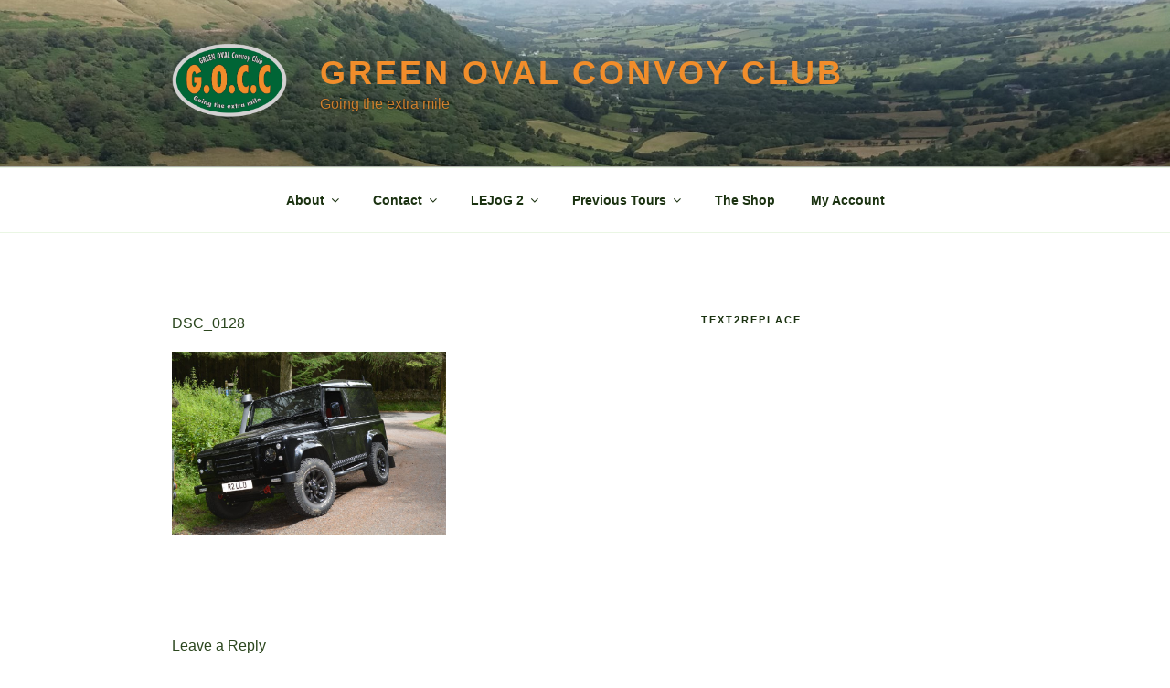

--- FILE ---
content_type: text/css
request_url: https://www.greenovalconvoyclub.com/wp-content/plugins/woocommerce-maintenance-mode/assets/css/frontend.css?ver=2.0.0
body_size: 734
content:
.woomaint_notice {
	position: absolute;
	left: 0;
	top: 0;
	width: 100%;
	z-index: 9000;
	color: #fff;
	text-align: center;
	padding: 10px 0;
}

button[disabled]:active, button[disabled],
input[type="button"][disabled]:active,
input[type="button"][disabled],
input[type="submit"][disabled]:active,
input[type="submit"][disabled] ,
button[disabled]:hover,
input[type="button"][disabled]:hover,
input[type="submit"][disabled]:hover {
  cursor: no-drop;
  background-color: #ddd;
  background: #ddd;
  color: #333;
}



/*------------------------------------------------------------
-------- Modal Lightbox
------------------------------------------------------------*/
/* Outer */
.popup {
	width:100%;
	height:100%;
	display:none;
	position:fixed;
	top:0px;
	left:0px;
	background:rgba(0,0,0,0.75);
	z-index: 9000;
}

/* Inner */
.popup-inner {
	max-width:800px;
	width:90%;
	padding:40px;
	position:absolute;
	top:50%;
	left:50%;
	-webkit-transform:translate(-50%, -50%);
	transform:translate(-50%, -50%);
	box-shadow:0px 2px 6px rgba(0,0,0,1);
	border-radius:3px;
	background:#fff;
}

/* Close Button */
.popup-close {
	width:30px;
	height:30px;
	padding-top:4px;
	display:inline-block;
	position:absolute;
	top:0px;
	right:0px;
	transition:ease 0.25s all;
	-webkit-transform:translate(50%, -50%);
	transform:translate(50%, -50%);
	border-radius:1000px;
	background:rgba(0,0,0,0.8);
	font-family:Arial, Sans-Serif;
	font-size:20px;
	text-align:center;
	line-height:100%;
	color:#fff;
}

.popup-close:hover {
	-webkit-transform:translate(50%, -50%) rotate(180deg);
	transform:translate(50%, -50%) rotate(180deg);
	background:rgba(0,0,0,1);
	text-decoration:none;
}

/*------------------------------------------------------------
-------- Countdown
------------------------------------------------------------*/

div#woomaint_countdown {
	font-family: sans-serif;
	color: #fff;
	display: inline-block;
	font-weight: 100;
	text-align: center;
	font-size: 30px;
	text-align: center;
}

div#woomaint_countdown div {
	padding: 10px;
	border-radius: 3px;
	background: #00BF96;
	display: inline-block;
}

div#woomaint_countdown div span{
	padding: 15px;
	border-radius: 3px;
	background: #00816A;
	display: inline-block;
}

div#woomaint_countdown .smalltext{
	padding-top: 5px;
	font-size: 16px;
}

--- FILE ---
content_type: application/javascript
request_url: https://www.greenovalconvoyclub.com/wp-content/plugins/woocommerce-maintenance-mode/assets/js/frontend.min.js?ver=2.0.0
body_size: 487
content:
function getTimeRemaining(a){var b=Date.parse(a)-Date.parse(new Date),c=Math.floor(b/1e3%60),d=Math.floor(b/1e3/60%60),e=Math.floor(b/36e5%24);return{total:b,days:Math.floor(b/864e5),hours:e,minutes:d,seconds:c}}function initializeClock(a,b){function c(){var a=getTimeRemaining(b);e.innerHTML=a.days,f.innerHTML=("0"+a.hours).slice(-2),g.innerHTML=("0"+a.minutes).slice(-2),h.innerHTML=("0"+a.seconds).slice(-2),a.total<=0&&clearInterval(i)}var d=document.getElementById(a),e=d.querySelector(".days"),f=d.querySelector(".hours"),g=d.querySelector(".minutes"),h=d.querySelector(".seconds");c();var i=setInterval(c,1e3)}jQuery(document).ready(function(a){var b=jQuery(".woomaint_notice");jQuery("body").css("margin-top",b.outerHeight()),jQuery("[data-popup-open]").on("click",function(a){jQuery('[data-popup="woomaint"]').fadeIn(350),a.preventDefault()}),jQuery("[data-popup-close], .popup").on("click",function(a){jQuery('[data-popup="woomaint"]').fadeOut(350),a.preventDefault()})});